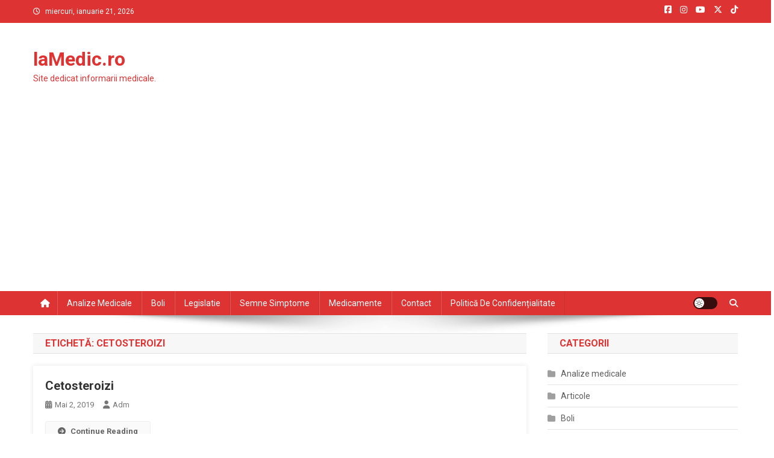

--- FILE ---
content_type: text/html; charset=utf-8
request_url: https://www.google.com/recaptcha/api2/aframe
body_size: 267
content:
<!DOCTYPE HTML><html><head><meta http-equiv="content-type" content="text/html; charset=UTF-8"></head><body><script nonce="4TCx6NElriIOk1-UiqF5CQ">/** Anti-fraud and anti-abuse applications only. See google.com/recaptcha */ try{var clients={'sodar':'https://pagead2.googlesyndication.com/pagead/sodar?'};window.addEventListener("message",function(a){try{if(a.source===window.parent){var b=JSON.parse(a.data);var c=clients[b['id']];if(c){var d=document.createElement('img');d.src=c+b['params']+'&rc='+(localStorage.getItem("rc::a")?sessionStorage.getItem("rc::b"):"");window.document.body.appendChild(d);sessionStorage.setItem("rc::e",parseInt(sessionStorage.getItem("rc::e")||0)+1);localStorage.setItem("rc::h",'1769028426400');}}}catch(b){}});window.parent.postMessage("_grecaptcha_ready", "*");}catch(b){}</script></body></html>